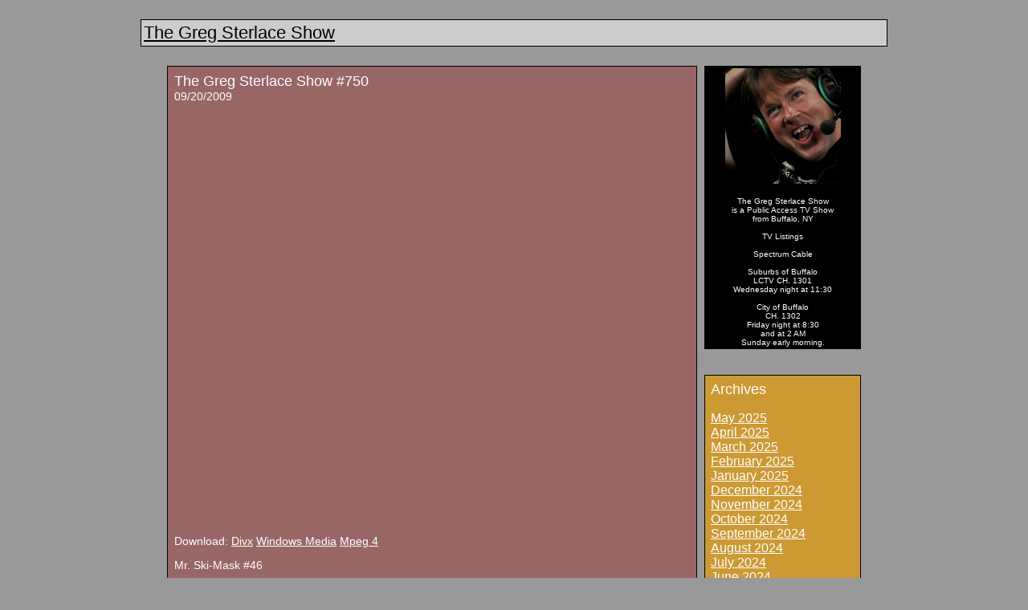

--- FILE ---
content_type: text/html; charset=UTF-8
request_url: https://sterlace.com/750/
body_size: 2388
content:
<!DOCTYPE HTML PUBLIC "-//W3C//DTD HTML 4.01 Transitional//EN">
<html>
<head>
<title>The Greg Sterlace Show</title>
<meta http-equiv="Content-Type" content="text/html; charset=iso-8859-1">
<link rel="alternate" type="application/rss+xml" title="The Greg Sterlace Show" href="http://sterlace.com/xml/rss.xml">
<meta name="robots" content="INDEX,FOLLOW">
<meta name="revisit-after" content="7 days">
<style type="text/css">

.body {
	background-color:#999;
	font-family: Verdana, Arial, Helvetica, sans-serif;
	font-size: 14px;
	color: #FFFFFF;
}

#mti {
	font-family: Verdana, Arial, Helvetica, sans-serif;
	font-size: 22px;
	color: black;
	text-decoration: underline;
}

#mti a:link {
	color: black;
	font-family: Verdana, Arial, Helvetica, sans-serif;
	font-size: 22px;
	color: #FFF;
	text-decoration: underline;
}
#mti a:visited {
	color: black;
	font-family: Verdana, Arial, Helvetica, sans-serif;
	font-size: 22px;
	color: #FFF;
	text-decoration: underline;
}

.title {
	font-family: Verdana, Arial, Helvetica, sans-serif;
	font-size: 22px;
	color: #000000;
	text-decoration: underline;
}

.ta {
	border: thin solid #000000;
}
.ta2 {
	border: thin solid #000000;
	width: 195px;
}

.whitelink {
	font-family: Arial, Helvetica, sans-serif;
	color: #FFFFFF;
	text-decoration: underline;
}
.titletext {
	font-family: Verdana, Arial, Helvetica, sans-serif;
	font-size: 18px;
	color: #FFFFFF;
	text-decoration: none;
}
.whitetext {
	font-family: Verdana, Arial, Helvetica, sans-serif;
	color: #FFFFFF;
	font-size: 10px;
	text-align: center;
}

.whitetext2 {
	font-family: Verdana, Arial, Helvetica, sans-serif;
	color: #FFFFFF;
	font-size: 14px;
	text-align: left;
}

.subhead {
	font-family: Verdana, Arial, Helvetica, sans-serif;
	font-size: 14px;
	color: #FFFFFF;
}

.head {
	font-family: Verdana, Arial, Helvetica, sans-serif;
	font-size: 18px;
	color: #FFFFFF;
	text-decoration: none;
}
.head:hover {
    text-decoration: underline;
	}
.style1 {font-family: Arial, Helvetica, sans-serif; color: #FFFFFF; text-decoration: underline; font-size: 16px; 
}

	
body {
	background-color: #999;
	font-family: Arial, Helvetica, sans-serif;
	font-size: 14px;
	color: #FFF;
}
#navcontainer ul { list-style-type: none; }

body,td,th {
	font-family: Verdana, Arial, Helvetica, sans-serif;
	font-size: 14px;
	color: #FFFFFF;
}

ul{
    margin: 0 auto;
    padding: 0;
}
ul.rkiv li{
    text-align: left;
	font-family: Arial, Helvetica, sans-serif;
	font-size: 16px;
	color: #FFF;
    list-style: none;
    padding: 0px 0px 0px 0px;
    margin: 0px;
    border: 0px;
}

ul.rkiv a:link{
color: #FFF;
}

ul.rkiv a:visited {
	color: #FFF;
}
ul.rkiv a:active {
color: #FFF;
}
ul.rkiv a:hover {
color: #CCC;
}
</style>
</head><body>


<br>
<table class="ta" width="930" align="center" bordercolor="#000000" bgcolor="#CCCCCC">
  <tr>
    <td width="910"><a href="http://sterlace.com" style="font-family: Verdana, Arial, Helvetica, sans-serif; font-size: 22px; color: black; text-decoration: underline; ">The Greg Sterlace Show</a></td>
    
  </tr>
</table>
<br>
<table width="866" height="953" border="0" align="center" cellspacing="7">
  <tr>
    <td width="653" height="939" valign="top" >       <table class="ta" width="660" height="165" border="0" cellpadding="6" bgcolor="#996666">
        <tr>
          <td height="161" valign="top">
            
            <a class="head" href="https://sterlace.com/750/">The Greg Sterlace Show #750</a>
            <br>
            09/20/2009            <p>
              <p><embed src="http://blip.tv/play/AYGhv2YA" type="application/x-shockwave-flash" width="640" height="510" allowscriptaccess="always" allowfullscreen="true"></embed></p>
<p>Download: <a class="whitelink" href="https://sterlace.com/media/gss750.divx">Divx</a> <a class="whitelink" href="https://sterlace.com/media/gss750.wmv">Windows Media</a> <a class="whitelink" href="https://sterlace.com/media/gss750.mp4">Mpeg 4</a> </p>
<p>Mr. Ski-Mask #46</p>
            </p>
            <br>
            
        </tr>
      </table>
      <br>
      			</div>
      </td>
    <td width="188" valign="top" ><table width="195" border="0" bgcolor="#000000">
        <tr>
          <td width="189" height="194" align="center" valign="top"> <p><img src="http://sterlace.com/images/greg2.png" alt="Greg Sterlace"><br>
            <br>
              <span class="whitetext">The Greg Sterlace Show<br>
              is a Public Access TV Show<br>
              from Buffalo, NY<br>
              <br>
              TV Listings<br>
              <br>
Spectrum Cable <br>
<br>
Suburbs of Buffalo<br>
LCTV CH. 1301<br>
Wednesday night at 11:30<br>
<br>
City of Buffalo<br>
CH. 1302<br>
Friday night at 8:30<br>
and at 2 AM<br> 
Sunday early morning.</span>
              
              <br>
              </span></p>
          </td>
        </tr>
      </table>
	  <br>
      
      <br>
      <table width="100%" height="51" border="0" cellpadding="5" bgcolor="#CC9933" class="ta2">
        <tr>
          <td>
<span class="titletext">Archives</span><BR>

<BR><ul class="rkiv">	<li><a href='https://sterlace.com/2025/05/'>May 2025</a></li>
	<li><a href='https://sterlace.com/2025/04/'>April 2025</a></li>
	<li><a href='https://sterlace.com/2025/03/'>March 2025</a></li>
	<li><a href='https://sterlace.com/2025/02/'>February 2025</a></li>
	<li><a href='https://sterlace.com/2025/01/'>January 2025</a></li>
	<li><a href='https://sterlace.com/2024/12/'>December 2024</a></li>
	<li><a href='https://sterlace.com/2024/11/'>November 2024</a></li>
	<li><a href='https://sterlace.com/2024/10/'>October 2024</a></li>
	<li><a href='https://sterlace.com/2024/09/'>September 2024</a></li>
	<li><a href='https://sterlace.com/2024/08/'>August 2024</a></li>
	<li><a href='https://sterlace.com/2024/07/'>July 2024</a></li>
	<li><a href='https://sterlace.com/2024/06/'>June 2024</a></li>
	<li><a href='https://sterlace.com/2024/05/'>May 2024</a></li>
	<li><a href='https://sterlace.com/2024/04/'>April 2024</a></li>
	<li><a href='https://sterlace.com/2024/03/'>March 2024</a></li>
	<li><a href='https://sterlace.com/2024/02/'>February 2024</a></li>
	<li><a href='https://sterlace.com/2024/01/'>January 2024</a></li>
	<li><a href='https://sterlace.com/2023/12/'>December 2023</a></li>
	<li><a href='https://sterlace.com/2023/11/'>November 2023</a></li>
	<li><a href='https://sterlace.com/2023/10/'>October 2023</a></li>
	<li><a href='https://sterlace.com/2023/09/'>September 2023</a></li>
	<li><a href='https://sterlace.com/2023/08/'>August 2023</a></li>
	<li><a href='https://sterlace.com/2023/07/'>July 2023</a></li>
	<li><a href='https://sterlace.com/2023/06/'>June 2023</a></li>
	<li><a href='https://sterlace.com/2023/05/'>May 2023</a></li>
	<li><a href='https://sterlace.com/2023/04/'>April 2023</a></li>
	<li><a href='https://sterlace.com/2023/03/'>March 2023</a></li>
	<li><a href='https://sterlace.com/2023/02/'>February 2023</a></li>
	<li><a href='https://sterlace.com/2023/01/'>January 2023</a></li>
	<li><a href='https://sterlace.com/2022/12/'>December 2022</a></li>
	<li><a href='https://sterlace.com/2022/11/'>November 2022</a></li>
	<li><a href='https://sterlace.com/2022/10/'>October 2022</a></li>
	<li><a href='https://sterlace.com/2022/09/'>September 2022</a></li>
	<li><a href='https://sterlace.com/2022/08/'>August 2022</a></li>
	<li><a href='https://sterlace.com/2022/07/'>July 2022</a></li>
	<li><a href='https://sterlace.com/2022/06/'>June 2022</a></li>
	<li><a href='https://sterlace.com/2022/05/'>May 2022</a></li>
	<li><a href='https://sterlace.com/2022/04/'>April 2022</a></li>
	<li><a href='https://sterlace.com/2022/03/'>March 2022</a></li>
	<li><a href='https://sterlace.com/2022/02/'>February 2022</a></li>
	<li><a href='https://sterlace.com/2022/01/'>January 2022</a></li>
	<li><a href='https://sterlace.com/2021/12/'>December 2021</a></li>
	<li><a href='https://sterlace.com/2021/11/'>November 2021</a></li>
	<li><a href='https://sterlace.com/2021/10/'>October 2021</a></li>
	<li><a href='https://sterlace.com/2021/09/'>September 2021</a></li>
	<li><a href='https://sterlace.com/2021/08/'>August 2021</a></li>
	<li><a href='https://sterlace.com/2021/07/'>July 2021</a></li>
	<li><a href='https://sterlace.com/2021/06/'>June 2021</a></li>
	<li><a href='https://sterlace.com/2021/05/'>May 2021</a></li>
	<li><a href='https://sterlace.com/2021/04/'>April 2021</a></li>
	<li><a href='https://sterlace.com/2021/03/'>March 2021</a></li>
	<li><a href='https://sterlace.com/2021/02/'>February 2021</a></li>
	<li><a href='https://sterlace.com/2021/01/'>January 2021</a></li>
	<li><a href='https://sterlace.com/2020/12/'>December 2020</a></li>
	<li><a href='https://sterlace.com/2020/11/'>November 2020</a></li>
	<li><a href='https://sterlace.com/2020/10/'>October 2020</a></li>
	<li><a href='https://sterlace.com/2020/09/'>September 2020</a></li>
	<li><a href='https://sterlace.com/2020/08/'>August 2020</a></li>
	<li><a href='https://sterlace.com/2020/07/'>July 2020</a></li>
	<li><a href='https://sterlace.com/2020/06/'>June 2020</a></li>
	<li><a href='https://sterlace.com/2020/05/'>May 2020</a></li>
	<li><a href='https://sterlace.com/2020/04/'>April 2020</a></li>
	<li><a href='https://sterlace.com/2020/03/'>March 2020</a></li>
	<li><a href='https://sterlace.com/2020/02/'>February 2020</a></li>
	<li><a href='https://sterlace.com/2020/01/'>January 2020</a></li>
	<li><a href='https://sterlace.com/2019/12/'>December 2019</a></li>
	<li><a href='https://sterlace.com/2019/11/'>November 2019</a></li>
	<li><a href='https://sterlace.com/2019/10/'>October 2019</a></li>
	<li><a href='https://sterlace.com/2019/09/'>September 2019</a></li>
	<li><a href='https://sterlace.com/2019/08/'>August 2019</a></li>
	<li><a href='https://sterlace.com/2019/07/'>July 2019</a></li>
	<li><a href='https://sterlace.com/2019/06/'>June 2019</a></li>
	<li><a href='https://sterlace.com/2019/05/'>May 2019</a></li>
	<li><a href='https://sterlace.com/2019/04/'>April 2019</a></li>
	<li><a href='https://sterlace.com/2019/03/'>March 2019</a></li>
	<li><a href='https://sterlace.com/2019/02/'>February 2019</a></li>
	<li><a href='https://sterlace.com/2019/01/'>January 2019</a></li>
	<li><a href='https://sterlace.com/2018/12/'>December 2018</a></li>
	<li><a href='https://sterlace.com/2018/11/'>November 2018</a></li>
	<li><a href='https://sterlace.com/2018/10/'>October 2018</a></li>
	<li><a href='https://sterlace.com/2018/09/'>September 2018</a></li>
	<li><a href='https://sterlace.com/2018/08/'>August 2018</a></li>
	<li><a href='https://sterlace.com/2018/07/'>July 2018</a></li>
	<li><a href='https://sterlace.com/2018/06/'>June 2018</a></li>
	<li><a href='https://sterlace.com/2018/05/'>May 2018</a></li>
	<li><a href='https://sterlace.com/2018/04/'>April 2018</a></li>
	<li><a href='https://sterlace.com/2018/03/'>March 2018</a></li>
	<li><a href='https://sterlace.com/2018/02/'>February 2018</a></li>
	<li><a href='https://sterlace.com/2018/01/'>January 2018</a></li>
	<li><a href='https://sterlace.com/2017/12/'>December 2017</a></li>
	<li><a href='https://sterlace.com/2017/11/'>November 2017</a></li>
</ul></td>
        </tr>
      </table>
      <div align="center"><br>
        <table width="100%" bgcolor="#006699"  class="ta2" border="0">
          <tr> 
            <td height="90"> 
              <div align="left">
<p><span class="titletext">Viewer Feedback<br>
                  <br>
                  </span><span class="whitetext">Telephone: </span><span class="titletext"><br>
                  (716) 406-7754</span></p>
<p><span class="whitetext">Electronic Mail:</span><br>
  <br>
<a href="mailto:feedback@sterlace.com" class="whitelink">Feedback@sterlace.com</a></p>
<p><a href="mailto:greg@sterlace.com" class="whitelink">Greg@sterlace.com</a></p>
<p><a href="mailto:mrskimask@sterlace.com" class="whitelink">MrSkiMask@sterlace.com</a></p>
              </div>
              
            </td>
          </tr>
        </table>
 
    </div></td>
  </tr>
</table>
<br>
<table width="930" align="center" cellpadding="3" bordercolor="#000000" bgcolor="#CCCCCC" class="ta">
  <tr>
    <td width="906" ><div align="right" class="whitetext">
      <div align="right">Produced at The Home of the Past.</div>
    </div></td>
  </tr>
</table>

<br>
<br>
</body>
</html>